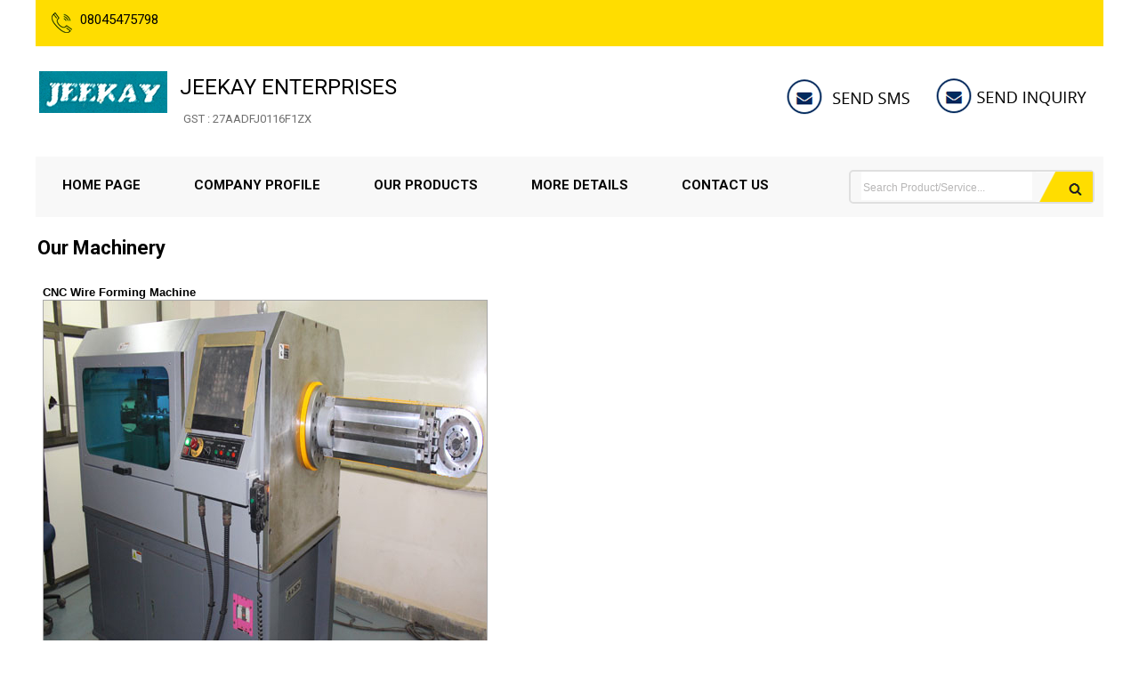

--- FILE ---
content_type: text/plain
request_url: https://www.google-analytics.com/j/collect?v=1&_v=j102&a=843258002&t=pageview&_s=1&dl=https%3A%2F%2Fwww.jeekayenterprise.net%2Four_machinery.html&ul=en-us%40posix&dt=404%20Error%20-%20Page%20Not%20Found&sr=1280x720&vp=1280x720&_u=IEDAAEABAAAAACAAI~&jid=644057419&gjid=1834268914&cid=1118160376.1768661098&tid=UA-59968685-33&_gid=966151338.1768661098&_r=1&_slc=1&z=1476943463
body_size: -452
content:
2,cG-9SR6TEQCVE